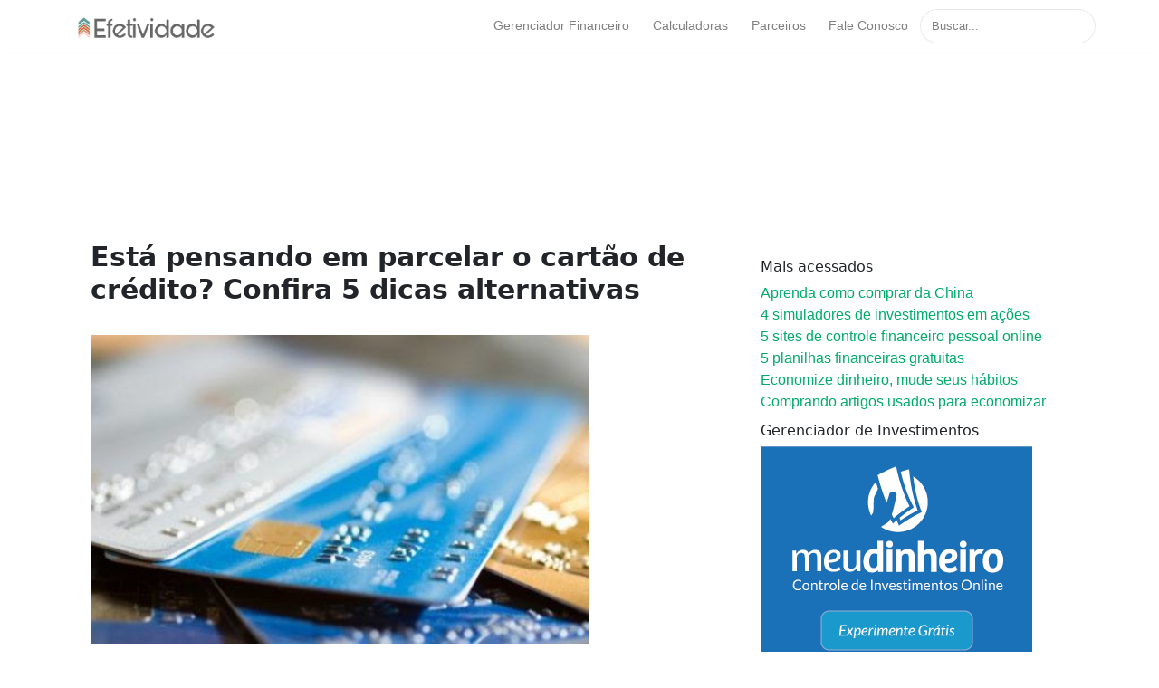

--- FILE ---
content_type: text/html; charset=utf-8
request_url: https://www.efetividade.blog.br/esta-pensando-em-parcelar-o-cartao-de-credito-confira-5-dicas-alternativa/
body_size: 8693
content:
<!DOCTYPE html><html lang="en"><head>
<meta charset="utf-8">
<meta content="width=device-width, initial-scale=1, shrink-to-fit=no" name="viewport">
<!-- Global site tag (gtag.js) - Google Analytics -->
<script async="" src="https://www.googletagmanager.com/gtag/js?id=UA-61027848-1"></script>
<script>
  window.dataLayer = window.dataLayer || [];
  function gtag(){dataLayer.push(arguments);}
  gtag('js', new Date());

  gtag('config', 'UA-61027848-1');
</script>

<!-- Favicon -->
<link data-cms-original-href="/assets/favicon/apple-icon-57x57.png" href="/assets/favicon/apple-icon-57x57.png?_cchid=71191d9eb6164b549410f99d0da89305" rel="apple-touch-icon" sizes="57x57">
<link data-cms-original-href="/assets/favicon/apple-icon-60x60.png" href="/assets/favicon/apple-icon-60x60.png?_cchid=bea3f02eb0d60c388fc0257134537855" rel="apple-touch-icon" sizes="60x60">
<link data-cms-original-href="/assets/favicon/apple-icon-72x72.png" href="/assets/favicon/apple-icon-72x72.png?_cchid=a82c50d6497e9d5dae78637e5622180a" rel="apple-touch-icon" sizes="72x72">
<link data-cms-original-href="/assets/favicon/apple-icon-76x76.png" href="/assets/favicon/apple-icon-76x76.png?_cchid=5437b6d06ca00367263822ef5e25ede9" rel="apple-touch-icon" sizes="76x76">
<link data-cms-original-href="/assets/favicon/apple-icon-114x114.png" href="/assets/favicon/apple-icon-114x114.png?_cchid=f443b1e29eb7f9932bd5348d195bd2ca" rel="apple-touch-icon" sizes="114x114">
<link data-cms-original-href="/assets/favicon/apple-icon-120x120.png" href="/assets/favicon/apple-icon-120x120.png?_cchid=d42b5dba6ab8853d98cb5ac73d5330fe" rel="apple-touch-icon" sizes="120x120">
<link data-cms-original-href="/assets/favicon/apple-icon-144x144.png" href="/assets/favicon/apple-icon-144x144.png?_cchid=a7686fbe84edaedac2aee5fbb0cd30a9" rel="apple-touch-icon" sizes="144x144">
<link data-cms-original-href="/assets/favicon/apple-icon-152x152.png" href="/assets/favicon/apple-icon-152x152.png?_cchid=65d6939e0f08b1df460ca84a4362443b" rel="apple-touch-icon" sizes="152x152">
<link data-cms-original-href="/assets/favicon/apple-icon-180x180.png" href="/assets/favicon/apple-icon-180x180.png?_cchid=533a29a46b0f365798a0ac0d129dd49c" rel="apple-touch-icon" sizes="180x180">
<link data-cms-original-href="/assets/favicon/android-icon-192x192.png" href="/assets/favicon/android-icon-192x192.png?_cchid=a419fb7b4d1510fbdc0d9cea7a789ec2" rel="icon" sizes="192x192" type="image/png">
<link data-cms-original-href="/assets/favicon/favicon-32x32.png" href="/assets/favicon/favicon-32x32.png?_cchid=2a358f30b251630e590622bcdf8bdd2e" rel="icon" sizes="32x32" type="image/png">
<link data-cms-original-href="/assets/favicon/favicon-96x96.png" href="/assets/favicon/favicon-96x96.png?_cchid=f5f4b78699e04e9169903ecc8e5c8520" rel="icon" sizes="96x96" type="image/png">
<link data-cms-original-href="/assets/favicon/favicon-16x16.png" href="/assets/favicon/favicon-16x16.png?_cchid=f27c284d6843e9c343a87f92c069b705" rel="icon" sizes="16x16" type="image/png">
<link data-cms-original-href="/assets/favicon/manifest.json" href="/assets/favicon/manifest.json?_cchid=b58fcfa7628c9205cb11a1b2c3e8f99a" rel="manifest">
<meta content="#ffffff" name="msapplication-TileColor">
<meta content="/assets/favicon/ms-icon-144x144.png" name="msapplication-TileImage">
<meta content="#ffffff" name="theme-color">

<!-- Favicon -->
<link data-cms-original-href="/assets/favicon/apple-icon-57x57.png" href="/assets/favicon/apple-icon-57x57.png?_cchid=71191d9eb6164b549410f99d0da89305" rel="apple-touch-icon" sizes="57x57">
<link data-cms-original-href="/assets/favicon/apple-icon-60x60.png" href="/assets/favicon/apple-icon-60x60.png?_cchid=bea3f02eb0d60c388fc0257134537855" rel="apple-touch-icon" sizes="60x60">
<link data-cms-original-href="/assets/favicon/apple-icon-72x72.png" href="/assets/favicon/apple-icon-72x72.png?_cchid=a82c50d6497e9d5dae78637e5622180a" rel="apple-touch-icon" sizes="72x72">
<link data-cms-original-href="/assets/favicon/apple-icon-76x76.png" href="/assets/favicon/apple-icon-76x76.png?_cchid=5437b6d06ca00367263822ef5e25ede9" rel="apple-touch-icon" sizes="76x76">
<link data-cms-original-href="/assets/favicon/apple-icon-114x114.png" href="/assets/favicon/apple-icon-114x114.png?_cchid=f443b1e29eb7f9932bd5348d195bd2ca" rel="apple-touch-icon" sizes="114x114">
<link data-cms-original-href="/assets/favicon/apple-icon-120x120.png" href="/assets/favicon/apple-icon-120x120.png?_cchid=d42b5dba6ab8853d98cb5ac73d5330fe" rel="apple-touch-icon" sizes="120x120">
<link data-cms-original-href="/assets/favicon/apple-icon-144x144.png" href="/assets/favicon/apple-icon-144x144.png?_cchid=a7686fbe84edaedac2aee5fbb0cd30a9" rel="apple-touch-icon" sizes="144x144">
<link data-cms-original-href="/assets/favicon/apple-icon-152x152.png" href="/assets/favicon/apple-icon-152x152.png?_cchid=65d6939e0f08b1df460ca84a4362443b" rel="apple-touch-icon" sizes="152x152">
<link data-cms-original-href="/assets/favicon/apple-icon-180x180.png" href="/assets/favicon/apple-icon-180x180.png?_cchid=533a29a46b0f365798a0ac0d129dd49c" rel="apple-touch-icon" sizes="180x180">
<link data-cms-original-href="/assets/favicon/android-icon-192x192.png" href="/assets/favicon/android-icon-192x192.png?_cchid=a419fb7b4d1510fbdc0d9cea7a789ec2" rel="icon" sizes="192x192" type="image/png">
<link data-cms-original-href="/assets/favicon/favicon-32x32.png" href="/assets/favicon/favicon-32x32.png?_cchid=2a358f30b251630e590622bcdf8bdd2e" rel="icon" sizes="32x32" type="image/png">
<link data-cms-original-href="/assets/favicon/favicon-96x96.png" href="/assets/favicon/favicon-96x96.png?_cchid=f5f4b78699e04e9169903ecc8e5c8520" rel="icon" sizes="96x96" type="image/png">
<link data-cms-original-href="/assets/favicon/favicon-16x16.png" href="/assets/favicon/favicon-16x16.png?_cchid=f27c284d6843e9c343a87f92c069b705" rel="icon" sizes="16x16" type="image/png">
<link data-cms-original-href="/assets/favicon/manifest.json" href="/assets/favicon/manifest.json?_cchid=b58fcfa7628c9205cb11a1b2c3e8f99a" rel="manifest">
<meta content="#ffffff" name="msapplication-TileColor">
<meta content="/assets/favicon/ms-icon-144x144.png" name="msapplication-TileImage">
<meta content="#ffffff" name="theme-color">



<!-- Begin Jekyll SEO tag v2.5.0 -->
<title>Está pensando em parcelar o cartão de crédito? Confira 5 dicas alternativas | Efetividade Mercado de trabalho, administração, finanças e marketing</title>
<meta content="Jekyll v3.8.5" name="generator">
<meta content="Está pensando em parcelar o cartão de crédito? Confira 5 dicas alternativas" property="og:title">
<meta content="Equipe EF" name="author">
<meta content="en_US" property="og:locale">
<meta content="O cartão de crédito, quando utilizado sem a devida consciência, pode ser tornar uma bela de uma dor de cabeça ao final do mês. Afinal, estamos falando de altas taxas de juros que, conforme o passar do tempo, vão se tornando uma verdadeira bola de neve se não forem pagas, o que é um verdadeiro caminho quase sem volta." name="description">
<meta content="O cartão de crédito, quando utilizado sem a devida consciência, pode ser tornar uma bela de uma dor de cabeça ao final do mês. Afinal, estamos falando de altas taxas de juros que, conforme o passar do tempo, vão se tornando uma verdadeira bola de neve se não forem pagas, o que é um verdadeiro caminho quase sem volta." property="og:description">
<link href="http://www.efetividade.blog.br/esta-pensando-em-parcelar-o-cartao-de-credito-confira-5-dicas-alternativa/" rel="canonical">
<meta content="http://www.efetividade.blog.br/esta-pensando-em-parcelar-o-cartao-de-credito-confira-5-dicas-alternativa/" property="og:url">
<meta content="Efetividade Mercado de trabalho, administração, finanças e marketing" property="og:site_name">
<meta content="http://www.efetividade.blog.br/assets/images/2018/07/esta-pensando-em-parcelar-o-cartao-de-credito-confira-5-dicas-alternativas.jpg-e1532539563885.jpg" property="og:image">
<meta content="article" property="og:type">
<meta content="2018-07-25T17:31:02+00:00" property="article:published_time">
<script type="application/ld+json">
{"description":"O cartão de crédito, quando utilizado sem a devida consciência, pode ser tornar uma bela de uma dor de cabeça ao final do mês. Afinal, estamos falando de altas taxas de juros que, conforme o passar do tempo, vão se tornando uma verdadeira bola de neve se não forem pagas, o que é um verdadeiro caminho quase sem volta.","headline":"Está pensando em parcelar o cartão de crédito? Confira 5 dicas alternativas","dateModified":"2018-07-25T17:31:02+00:00","datePublished":"2018-07-25T17:31:02+00:00","author":{"@type":"Person","name":"Equipe EF"},"image":"http://www.efetividade.blog.br/assets/images/2018/07/esta-pensando-em-parcelar-o-cartao-de-credito-confira-5-dicas-alternativas.jpg-e1532539563885.jpg","@type":"BlogPosting","mainEntityOfPage":{"@type":"WebPage","@id":"http://www.efetividade.blog.br/esta-pensando-em-parcelar-o-cartao-de-credito-confira-5-dicas-alternativa/"},"publisher":{"@type":"Organization","logo":{"@type":"ImageObject","url":"http://www.efetividade.blog.br/assets/images/logo_efetividade.png"},"name":"Equipe EF"},"url":"http://www.efetividade.blog.br/esta-pensando-em-parcelar-o-cartao-de-credito-confira-5-dicas-alternativa/","@context":"http://schema.org"}</script>
<!-- End Jekyll SEO tag -->

<link crossorigin="anonymous" href="https://stackpath.bootstrapcdn.com/bootstrap/4.1.3/css/bootstrap.min.css" integrity="sha384-MCw98/SFnGE8fJT3GXwEOngsV7Zt27NXFoaoApmYm81iuXoPkFOJwJ8ERdknLPMO" rel="stylesheet">
<link data-cms-original-href="/assets/css/screen.css" href="/assets/css/screen.css?_cchid=9c0a973cec0fc75212f310ada2d83a6b" rel="stylesheet">
<link data-cms-original-href="/assets/css/main.css" href="/assets/css/main.css?_cchid=85db9313a2238ab412dedd6d3d95d25f" rel="stylesheet">
<script data-cms-original-src="/assets/js/jquery.min.js" src="/assets/js/jquery.min.js?_cchid=a09e13ee94d51c524b7e2a728c7d4039"></script>

</head>




<body class="layout-post editable" data-cms-index="0" data-cms-source="/_layouts/default.html">
	<!-- defer loading of font and font awesome -->
	<noscript id="deferred-styles">
		<link href="https://fonts.googleapis.com/css?family=Righteous%7CMerriweather:300,300i,400,400i,700,700i" rel="stylesheet" />
		<link rel="stylesheet" href="https://use.fontawesome.com/releases/v5.0.13/css/all.css" integrity="sha384-DNOHZ68U8hZfKXOrtjWvjxusGo9WQnrNx2sqG0tfsghAvtVlRW3tvkXWZh58N9jp" crossorigin="anonymous" />
	</noscript>


<!-- Begin Menu Navigation
================================================== -->
<nav class="navbar navbar-expand-lg navbar-light bg-white fixed-top mediumnavigation nav-down">

    <div class="container pr-0">

    <!-- Begin Logo -->
    <a class="navbar-brand" href="/">
    <img alt="Efetividade" data-cms-original-src="/assets/images/logo_efetividade.png" src="/assets/images/logo_efetividade.png?_cchid=f013457493eb7589c6cfa8e3b8748de7">
    </a>
    <!-- End Logo -->

    <button aria-controls="navbarSupportedContent" aria-expanded="false" aria-label="Toggle navigation" class="navbar-toggler" data-target="#navbarMediumish" data-toggle="collapse" type="button">
    <span class="navbar-toggler-icon"></span>
    </button>

    <div class="collapse navbar-collapse" id="navbarMediumish">

        <!-- Begin Menu -->

            <ul class="navbar-nav ml-auto">
                <!-- 
                </li><li class="nav-item">
                
                <a class="nav-link" href="/index.html">Home</a>
                </li> -->

                <li class="nav-item">
                    <a class="nav-link" href="http://www.meudinheiroweb.com.br">Gerenciador Financeiro</a>
                </li>

                <li class="nav-item">
                    <a class="nav-link" href="http://www.calculadora.com.br" target="_blank">Calculadoras</a>
                </li>

                <li class="nav-item">
                        <a class="nav-link" href="/parceiros">Parceiros</a>
                    </li>

                <li class="nav-item">
                        <a class="nav-link" href="/contato">Fale Conosco</a>
                </li>

                
<script src="https://unpkg.com/simple-jekyll-search@1.5.0/dest/simple-jekyll-search.min.js"></script>

<style>
    .results .title {color: #d9230f;}
    .results .url {color: silver;}
    .results a {display: block; color: #777;}
    .results a:hover, .results a:focus {text-decoration: none;}
    .results a:hover .title {text-decoration: underline;}
</style>


<form class="bd-search" onsubmit="return searchFunction();">
    <input class="form-control text-small launch-modal-search" id="search" maxlength="255" name="b" placeholder="Buscar..." type="text" value="">
</form>

<div id="results">
</div>

<script>

    // "content" : ""

    var loaded = false;
    function searchFunction(){
    $(function(){
        if(loaded){
            $( "body" ).addClass( "modal-open" );
            $('#results').show( 400 );
        }
        else{
            $('#results').show( 400 );
            $( "body" ).addClass( "modal-open" );
            var term = $('#search').val();
            document.getElementById('results').innerHTML = '<div id="resultsmodal" class="modal fade show d-block"  tabindex="-1" role="dialog" aria-labelledby="resultsmodal"> <div class="modal-dialog show-lg" role="document"> <div class="modal-content"> <div class="modal-header" id="modtit"> <button type="button" class="close" id="btnx" data-dismiss="modal" aria-label="Fechar"> &times; </button> </div> <div class="modal-body"> <ul id="results-list" > </ul>    </div> <div class="modal-footer"><button id="btnx" type="button" class="btn btn-danger btn-sm" data-dismiss="modal">Close</button></div></div> </div></div>';
            document.getElementById('modtit').innerHTML = "<h5 class='modal-title'>Resultados para: '" + term + "'</h5>" + document.getElementById('modtit').innerHTML;
            $(function() {
                $("#results").on('click', '#btnx', function (){
                    $('#results').hide( 5 );
                    $( "body" ).removeClass( "modal-open" );
                    });
            });
        }
    });
  
    $(function(){
        var ser = $('#search').val();
        if(loaded==false){
            $.ajax({
                url: '/search.json',
                type: 'GET',
                success: function (data) {
                    $('#results-list').empty();
                    window.SimpleJekyllSearch({
                    searchInput: document.getElementById('search'), 
                    resultsContainer: document.getElementById('results-list'),
                    noResultsText: "Nenhum resultado encontrado!",
                    searchResultTemplate: '<li><a href="{url}">{title} - {date}</a></li>',                    
                    limit: 100,
                    fuzzy: true,
                    json: data
                    }).search(ser);
                    loaded = true;
                }
            });
        }
    });
    return false;
  }
</script>


            </ul>
        <!-- End Menu -->

    </div>

    </div>
</nav>
<!-- End Navigation
================================================== -->

<div class="site-content">

<div class="container">

<!-- Site Title
================================================== -->
<!-- <div class="mainheading">
    <h1 class="sitetitle">Efetividade
    <p class="lead">
        Textos e ideias sobre administração, educação, mercado de trabalho, economia e finanças com base em experiência profissional e pessoal contraposta às teorias.
    </p>
</div> -->

<!-- Content
================================================== -->
<div class="main-content" data-cms-content-wrapper="/_layouts/default.html">
    
<!-- change your GA id in _config.yml -->
<script>
(function(i,s,o,g,r,a,m){i['GoogleAnalyticsObject']=r;i[r]=i[r]||function(){
(i[r].q=i[r].q||[]).push(arguments)},i[r].l=1*new Date();a=s.createElement(o),
m=s.getElementsByTagName(o)[0];a.async=1;a.src=g;m.parentNode.insertBefore(a,m)
})(window,document,'script','//www.google-analytics.com/analytics.js','ga');
ga('create', '', 'auto');
ga('send', 'pageview');
</script>


<!-- Begin Article
================================================== -->
<div class="container">
    <div class="row">
        <div id="fb-root"></div>
<script async="" crossorigin="anonymous" defer="" src="https://connect.facebook.net/pt_BR/sdk.js#xfbml=1&amp;version=v3.3&amp;appId=186969865180273&amp;autoLogAppEvents=1"></script>
<div class="share">
    <div class="fb-like" data-action="like" data-href="http://www.efetividade.blog.br/esta-pensando-em-parcelar-o-cartao-de-credito-confira-5-dicas-alternativa/" data-layout="box_count" data-share="true" data-show-faces="false" data-size="small" data-width="">
        
    </div>
    <div class="anuncios">
        <script async="" src="//pagead2.googlesyndication.com/pagead/js/adsbygoogle.js"></script>
        <!-- BANNER TOPO FINANCAS FOREVER -->
        <ins class="adsbygoogle" data-ad-client="ca-pub-8981585394760304" data-ad-slot="1509449238" style="display:inline-block;width:728px;height:90px"></ins>
        <script>
        (adsbygoogle = window.adsbygoogle || []).push({});
        </script>
    </div>
</div>
    </div>

    <div class="row">
        <div class="col-md-8">
            <div class="mainheading">

                <!-- Author Box -->
                <!-- 
                <div class="row post-top-meta">
                    <div class="col-xs-12 col-md-3 col-lg-2 text-center text-md-left mb-4 mb-md-0">
                        
                        <img class="author-thumb" src="https://www.gravatar.com/avatar/?s=250&d=mm&r=x" alt="">
                        
                    </div>
                    <div class="col-xs-12 col-md-9 col-lg-10 text-center text-md-left">
                        <a target="_blank" class="link-dark" href=""></a><a target="_blank" href="" class="btn follow">Follow</a>
                        <span class="author-description"></span>
                    </div>
                </div>
                 -->
                
               
                <!-- Post Title -->
                <h1 class="posttitle">Está pensando em parcelar o cartão de crédito? Confira 5 dicas alternativas</h1>

            </div>

            <!-- Adsense if enabled from _config.yml (change your pub id and slot) -->
            
            <!-- End Adsense -->

            <!-- Post Featured Image -->
            

            
            <img alt="Está pensando em parcelar o cartão de crédito? Confira 5 dicas alternativas" class="featured-image img-fluid" data-cms-original-src="/assets/images/2018/07/esta-pensando-em-parcelar-o-cartao-de-credito-confira-5-dicas-alternativas.jpg-e1532539563885.jpg" src="/assets/images/2018/07/esta-pensando-em-parcelar-o-cartao-de-credito-confira-5-dicas-alternativas.jpg-e1532539563885.jpg?_cchid=5434a16e78720191cbf88fb9ccf40b22">
            

            
            <!-- End Featured Image -->

            <!-- Post Content -->
            <div class="article-post">
                <!-- Toc if any -->
                
                <!-- End Toc -->
                <p>O cartão de crédito, quando utilizado sem a devida consciência, pode ser tornar uma bela de uma dor de cabeça ao final do mês. Afinal, estamos falando de altas taxas de juros que, conforme o passar do tempo, vão se tornando uma verdadeira bola de neve se não forem pagas, o que é um verdadeiro caminho quase sem volta.</p>

<p>Parcelar a fatura do cartão de crédito quando o orçamento mensal está curto tem sido uma das alternativas de muitas pessoas, mas fique sabendo que essa <strong>não é a melhor opção</strong>. Apesar do parcelamento de cartão de crédito contar com juros um pouco mais baixos do que os habituais juros de atraso, ainda estamos falando de taxas muitíssimo elevadas, principalmente quando comparadas com outras formas de crédito.</p>

<p><em>ps: evite, ao máximo, o atraso no pagamento das faturas do cartão.</em></p>

<p>Por isso, se você não vê outra saída a não ser parcelar a sua fatura, pare por um momento e leia esse artigo que elaboramos com 5 dicas alternativas ao parcelamento do cartão de crédito.</p>

<h2 id="dica-1--recorra-a-um-empréstimo-pessoal">Dica 1 – Recorra a um empréstimo pessoal</h2>

<p>Pode parecer um tanto estranho fazer uma nova dívida para quitar outra, mas vamos te explicar porque essa é uma excelente dica alternativa ao parcelamento do cartão de crédito. É quase uma certeza de que as taxas de juros de um empréstimo pessoal são mais baixas do que as do parcelamento do cartão.</p>

<p>Ou seja, é muito mais vantajoso fazer um empréstimo, pagar o valor integral da fatura e depois realizar mensalmente o pagamento das parcelas do empréstimo, do que arcar com todas as taxas de juro do parcelamento do cartão de crédito em si.</p>

<h2 id="dica-2--o-penhor-pode-ser-uma-boa-solução">Dica 2 – O penhor pode ser uma boa solução</h2>

<p>Trata-se de uma das mais antigas modalidades de crédito que existem. Apesar de não estar muito em evidência já a algum tempo, o penhor oferece as menores taxas de juros do mercado, ou seja, uma excelente alternativa ao parcelamento do cartão de crédito.</p>

<p>Mais um detalhe: o penhor não exige nenhuma análise de cadastro, ou seja, é possível recorrer a ele mesmo se você estiver com o nome negativado.</p>

<h2 id="dica-3--juntar-dinheiro">Dica 3 – Juntar dinheiro</h2>

<p>É possível utilizar o crédito rotativo disponibilizado pelo banco durante um mês até receber a proposta de parcelamento, pois isso possibilitará um arrocho nas contas. Dessa forma, fica mais fácil juntar dinheiro para pagar a fatura integralmente no mês seguinte (inclusive os juros que serão acarretados durante esse tempo).</p>

<h2 id="dica-4--antecipação-de-créditos">Dica 4 – Antecipação de créditos</h2>

<p>Você também pode recorrer a antecipação de créditos, como uma parcela do 13º salário ou a restituição do Imposto de Renda. Também é possível verificar se os recursos das contas inativas do FGTS estão disponíveis para o saque. O foco deve estar em quitar a dívida do cartão de crédito e em evitar o parcelamento e os juros dele decorrentes.</p>

<h2 id="dica-5--emprestimo-comfamiliares-ou-amigos">Dica 5 – Emprestimo com&nbsp;familiares ou amigos</h2>

<p>Se nenhuma das dicas anteriores funcionar, você pode recorrer a seus familiares ou amigos para pedir a quantia emprestada. Contudo, pague o valor assim que tiver a quantia em mãos para evitar possíveis constrangimentos.</p>

<p>Como vimos neste artigo, existem algumas alternativas para driblar o parcelamento do cartão de crédito e fugir dos juros mais abusivos do mercado!</p>

<h2 id="precisando-de-um-controle-financeiroclique-aqui-e-comece-agora">Precisando de um <a href="https://www.meudinheiroweb.com.br/"><strong>Controle Financeiro</strong></a>?&nbsp;<a href="https://www.meudinheiroweb.com.br/"><strong>Clique aqui</strong></a> e comece agora.</h2>

            </div>

            <!-- Rating -->
            

            <!-- Post Date -->
            <p>
            <small>
                <span class="post-date"><time class="post-date" datetime="2018-07-25">25 Jul 2018</time></span>           
                
                </small>
            </p>
            <div class="footer-like-button">
                <div class="fb-like" data-action="like" data-href="http://www.efetividade.blog.br/esta-pensando-em-parcelar-o-cartao-de-credito-confira-5-dicas-alternativa/" data-layout="standard" data-share="true" data-show-faces="false" data-size="small" data-width=""></div>

            </div>
           

            <!-- Post Categories -->
            <div class="after-post-cats">
                <ul class="tags mb-4">
                    
                    
                    <li>
                        <a class="smoothscroll" href="/categories#Administração">Administração</a>
                    </li>
                    
                    <li>
                        <a class="smoothscroll" href="/categories#Dicas-financeiras">Dicas financeiras</a>
                    </li>
                    
                    <li>
                        <a class="smoothscroll" href="/categories#Economia-doméstica">Economia doméstica</a>
                    </li>
                    
                </ul>
            </div>
            <!-- End Categories -->

            <!-- Post Tags -->
            <div class="after-post-tags">
                <ul class="tags">
                    
                    
            <!-- End Tags -->

            <!-- Prev/Next -->
            <div class="row PageNavigation d-flex justify-content-between font-weight-bold">
                    
                    <a class="prev d-block col-md-6" href="/5-beneficios-de-organizar-as-financas-pessoais/"> « 5 benefícios de organizar as finanças pessoais</a>
                    
                    
                    <a class="next d-block col-md-6 text-lg-right" href="/em-que-situacao-o-emprestimo-pessoal-se-faz-necessario/">Em que situação o empréstimo pessoal se faz necessário » </a>
                    
                    <div class="clearfix"></div>
                </div>
            <!-- End Categories -->

        </ul></div>
        <!-- End Post -->

        </div>

        <!-- Post Share -->
        <div class="col-md-4">
            <div class="ad-container">
                <div class="ad">
                    
<div class="links-list-container">
<h3>Mais acessados</h3>
<div class="menu-posts-mais-acessados-container">
        <ul class="links-list">
                <li><a href="http://www.financasforever.com.br/como-comprar-da-china-de-forma-facil-e-segura/">Aprenda como comprar da China</a></li>
                <li><a href="http://www.financasforever.com.br/4-simuladores-de-home-broker-aprenda-a-investir-na-bolsa-de-valores/">4 simuladores de investimentos em ações</a></li>
                <li><a href="http://www.financasforever.com.br/5-sites-de-controle-financeiro-pessoal-online/">5 sites de controle financeiro pessoal online</a></li>
                <li><a href="http://www.financasforever.com.br/planilhas-financeiras-gratuitas/">5 planilhas financeiras gratuitas</a></li>
                <li><a href="http://www.financasforever.com.br/como-a-mudanca-de-habitos-pode-te-ajudar-a-economizar-dinheiro/">Economize dinheiro, mude seus hábitos</a></li>
                <li><a href="http://www.financasforever.com.br/dicas-de-economia-domestica-comprando-produtos-usados">Comprando artigos usados para economizar</a></li>
        </ul>
</div>

                </div>
                <div class="ad">
                    <h3>Gerenciador de Investimentos</h3>
<a href="http://meudinheiroweb.com.br?c=35" target="_blank">
    <img data-cms-original-src="/assets/images/ads-img/Investimento1-300x250.gif" src="/assets/images/ads-img/Investimento1-300x250.gif?_cchid=722f418d72f869a1fadb81c524e99367">
</a>
                </div>
                <div class="ad">
                    
<script async="" src="https://pagead2.googlesyndication.com/pagead/js/adsbygoogle.js"></script>
<!-- EF-LATERAL-RESPONSIVO -->
<ins class="adsbygoogle" data-ad-client="ca-pub-8981585394760304" data-ad-format="auto" data-ad-slot="6384612272" data-full-width-responsive="true" style="display:block"></ins>
<script>
    (adsbygoogle = window.adsbygoogle || []).push({});
</script>
                </div>
                <div class="ad">
                    

<div class="links-list-container">
    <h3>Cursos / E-books</h3>
    <ul class="links-list">
        <li><a href="http://hotmart.net.br/show.html?a=L1868465J&amp;ap=baf1" title="Curso de Tesouro Direto – Carteira Rica ">Curso Tesouro Direto Carteira Rica</a></li>
        <li><a href="http://hotmart.net.br/show.html?a=M1955924J&amp;ap=168b" title="O Investidor de Sucesso">Curso Investidor de Sucesso</a></li>
        <li><a href="http://hotmart.net.br/show.html?a=E127709J" title="5 Etapas do Planejamento Financeiro">E-book 5 Etapas do Planejamento Financeiro</a></li>
        <li><a href="http://hotmart.net.br/show.html?a=E1585988J&amp;ap=a850" title="Mudança de Hábitos Financeiros">E-book Mudança de Hábitos Financeiros</a></li>
    </ul>
</div>




                </div>

                <div class="ad">
                        
<div class="links-list-container">

    <h3> Recomendamos</h3>
    <ul class="links-list">
        <li>
            <a ,="" href="https://www.meudinheiroweb.com.br/?c=17" target="_blank"> Gerenciador Financeiro Online</a>
        </li>
        <li>
                <a ,="" href="http://www.efetividade.blog.br/" target="_blank"> Finanças Pessoais</a> 
        </li>
        <li>
                <a ,="" href="http://www.jfinancas.com.br/" target="_blank"> Controle Financeiro Pessoal</a>  
        </li>
        <li>
                <a ,="" href="http://www.guardedinheiro.com/" target="_blank"> Guarde Dinheiro</a> 
        </li>
        <li>
                <a ,="" href="https://monetus.com.br/" target="_blank"> Monetus Investimentos </a> 
        </li>
        <li>
                <a ,="" href="https://www.pobrepoupador.com/" target="_blank">  Pobre Poupador</a>
        </li>
        <li>
                <a ,="" href="http://blogdouo.blogspot.com/" target="_blank">Portal de Investimentos d’Uó </a> 
        </li>
        <li>
                <a ,="" href="https://educarfinancas.com.br/" target="_blank"> Blog sobre Finanças</a> 
        </li>
        <li>
                <a ,="" href="http://www.tesouroselic.com.br" target="_blank"> Tesouro Selic</a> 
        </li>
        <li>
                <a ,="" href="http://www.ricoporacaso.com/" target="_blank"> Rico por acaso</a>  
        </li>

    </ul>
        
        
</div>

                </div>
                <div class="ad">
                    
<script async="" src="https://pagead2.googlesyndication.com/pagead/js/adsbygoogle.js"></script>
<!-- EF-LATERAL-RESPONSIVO -->
<ins class="adsbygoogle" data-ad-client="ca-pub-8981585394760304" data-ad-format="auto" data-ad-slot="6384612272" data-full-width-responsive="true" style="display:block"></ins>
<script>
    (adsbygoogle = window.adsbygoogle || []).push({});
</script>
                </div>
                <div class="ad">
                    <h3>Gerenciador de Investimentos</h3>
<a href="http://meudinheiroweb.com.br?c=35" target="_blank">
    <img data-cms-original-src="/assets/images/ads-img/Investimento1-300x250.gif" src="/assets/images/ads-img/Investimento1-300x250.gif?_cchid=722f418d72f869a1fadb81c524e99367">
</a>
                </div>
            </div>

    
        </div>
</div>
<!-- End Article
================================================== -->

<!-- Begin Comments
================================================== -->

    <div class="container">
        <div class="row justify-content-center mb-5" id="comments">
            <div class="col-md-8">
                <section class="disqus">
    <div id="disqus_thread"></div>
    <script>
    var disqus_config = function () {
    var id = 'http://www.efetividade.blog.br/esta-pensando-em-parcelar-o-cartao-de-credito-confira-5-dicas-alternativa/';
    this.language = "pt";
    this.page.url = id;  
    this.page.identifier = id;
    };
    (function() { // DON'T EDIT BELOW THIS LINE
    var d = document, s = d.createElement('script');
    s.src = 'https://blog-efetividade.disqus.com/embed.js';
    s.setAttribute('data-timestamp', +new Date());
    (d.head || d.body).appendChild(s);
    })();
    </script>
    <noscript>Please enable JavaScript to view the <a href="https://disqus.com/?ref_noscript">comments powered by Disqus.</a></noscript>
</section>

            </div>
        </div>
    </div>

<!--End Comments
================================================== -->

<!-- Review with LD-JSON, adapt it for your needs if you like, but make sure you test the generated HTML source code first: 
https://search.google.com/structured-data/testing-tool/u/0/
================================================== -->

</div>


    
</div>

<!-- Begin Footer
================================================== -->
<footer class="footer">
    <div class="container">
        <div class="row">
            <div class="col-md-6 col-sm-6 text-center text-lg-left">
                Copyright © 2026 Efetividade 
            </div>
            <div class="col-md-6 col-sm-6 text-center text-lg-right">    
                <a href="mailto:contatoefetividade@gmail.com">contatoefetividade@gmail.com</a>         
            </div>
        </div>
</div></footer>
<!-- End Footer
================================================== -->

 <!-- /.site-content -->

<!-- Scripts
================================================== -->

<script crossorigin="anonymous" integrity="sha384-wHAiFfRlMFy6i5SRaxvfOCifBUQy1xHdJ/yoi7FRNXMRBu5WHdZYu1hA6ZOblgut" src="https://cdnjs.cloudflare.com/ajax/libs/popper.js/1.14.6/umd/popper.min.js"></script>

<script crossorigin="anonymous" integrity="sha384-B0UglyR+jN6CkvvICOB2joaf5I4l3gm9GU6Hc1og6Ls7i6U/mkkaduKaBhlAXv9k" src="https://stackpath.bootstrapcdn.com/bootstrap/4.2.1/js/bootstrap.min.js"></script>

<script data-cms-original-src="/assets/js/mediumish.js" src="/assets/js/mediumish.js?_cchid=1c1168a9273b78d5eac433174b316e3d"></script>



<script data-cms-original-src="/assets/js/ie10-viewport-bug-workaround.js" src="/assets/js/ie10-viewport-bug-workaround.js?_cchid=eadb328fc41777eb72b89aee7f182f8f"></script> 


<script id="dsq-count-scr" id"="" src="//{">"blog-efetividade"}.disqus.com/count.js"></script>





</div></div></div></body></html>

--- FILE ---
content_type: text/html; charset=utf-8
request_url: https://www.google.com/recaptcha/api2/aframe
body_size: 267
content:
<!DOCTYPE HTML><html><head><meta http-equiv="content-type" content="text/html; charset=UTF-8"></head><body><script nonce="fNB4vl5OTDH3PZtKgCsSsA">/** Anti-fraud and anti-abuse applications only. See google.com/recaptcha */ try{var clients={'sodar':'https://pagead2.googlesyndication.com/pagead/sodar?'};window.addEventListener("message",function(a){try{if(a.source===window.parent){var b=JSON.parse(a.data);var c=clients[b['id']];if(c){var d=document.createElement('img');d.src=c+b['params']+'&rc='+(localStorage.getItem("rc::a")?sessionStorage.getItem("rc::b"):"");window.document.body.appendChild(d);sessionStorage.setItem("rc::e",parseInt(sessionStorage.getItem("rc::e")||0)+1);localStorage.setItem("rc::h",'1768783570828');}}}catch(b){}});window.parent.postMessage("_grecaptcha_ready", "*");}catch(b){}</script></body></html>